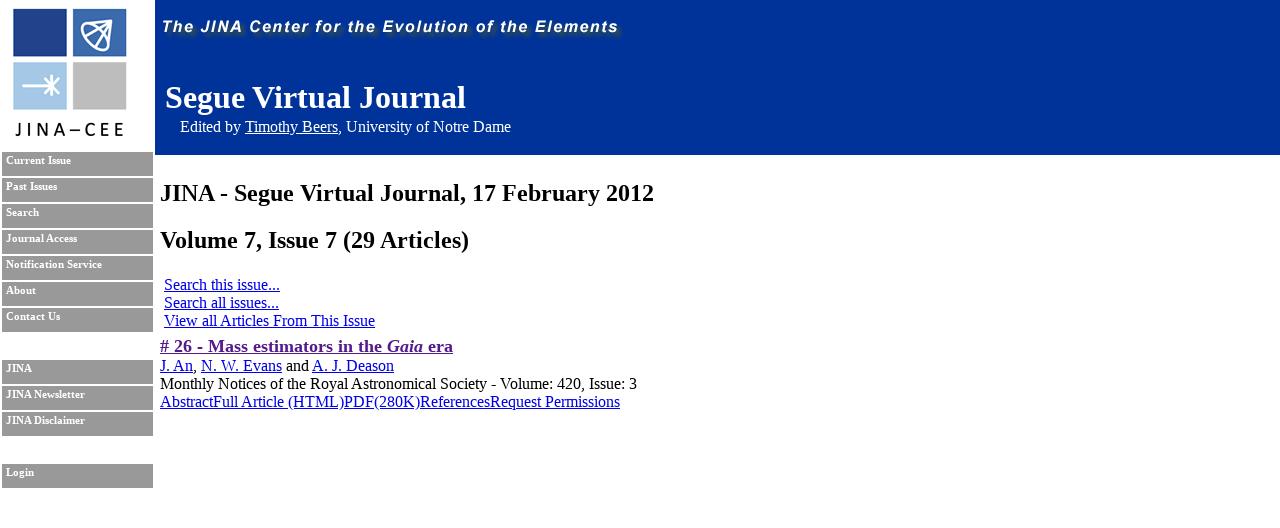

--- FILE ---
content_type: text/html; charset=UTF-8
request_url: https://journals.jinaweb.org/seguevj/volume_7/issue_7/article_26/
body_size: 2031
content:
<!DOCTYPE html PUBLIC "-//W3C//DTD XHTML 1.0 Strict//EN" "http://www.w3.org/TR/xhtml1/DTD/xhtml1-strict.dtd">
<html xmlns="http://www.w3.org/1999/xhtml" xml:lang="en" >
	<head>
		<title>Segue Virtual Journal</title>
		<meta name="author" content="Richard H. Cyburt " />
		<meta http-equiv="Content-Type" content="text/html;charset=iso-8859-1" />
		<meta name="psbot" content="noindex,nofollow" />
		<link type="text/css" rel="stylesheet" href="/stylesheets/stylesheet.css" media="all" />
		<link type="text/css" rel="stylesheet" href="/stylesheets/print.css" media="print" />
		<meta name="verify-v1" content="PFUXrrk3vR0wQJGEnvCivZ+utzruYe3labFamcnEF9Q=" /> 
				<link rel="alternate" type="application/rss+xml" title="News RSS feed" href="/seguevj/news.php" />
				<script src="/javascript/javascript.js" type="text/javascript" ></script>
		<script src="http://www.google-analytics.com/urchin.js" type="text/javascript"></script>
		<script type="text/javascript">
			// _uacct = "UA-639844-9";
			// urchinTracker();
		</script>
		
		<script>
		  (function(i,s,o,g,r,a,m){i['GoogleAnalyticsObject']=r;i[r]=i[r]||function(){
		  (i[r].q=i[r].q||[]).push(arguments)},i[r].l=1*new Date();a=s.createElement(o),
		  m=s.getElementsByTagName(o)[0];a.async=1;a.src=g;m.parentNode.insertBefore(a,m)
		  })(window,document,'script','//www.google-analytics.com/analytics.js','ga');

		  ga('create', 'UA-639844-9', 'auto');
		  ga('send', 'pageview'); 		  
		</script>		
		<meta name="author" content="Richard H. Cyburt (cyburt@nscl.msu.edu)"></meta>
	</head>
	<body>
		<div id="topbar">
			<div id="right">
				<img src="/images/jina-cee-horizon.png" alt="The Joint Institute for Nuclear Astrophysics" />
				
				<div id="b"><h1>Segue Virtual Journal</h1><div class='authorLine' style='margin-top:-20px'>Edited by <a href='mailto:tbeers@nd.edu' style='color:white;'>Timothy Beers</a>, University of Notre Dame</div></div>
				

			</div>
		</div>
		<div id="sidebar">
			<div id="id">
				<a href="http://www.jinaweb.org" title="JINA"><img src="/images/logo.gif" alt="JINA logo" /></a>
			</div>
			<ul>
				<li><a href="/seguevj/" title="Current Issue">Current Issue</a></li>
				<li><a href="/seguevj/past/" title="Past Issues">Past Issues</a></li>
				<li><a href="/seguevj/search/" title="Search">Search</a></li>
				<li><a href="/seguevj/journalAccess/" title="Journal Access">Journal Access</a></li>
				<li><a href="/seguevj/notification/" title="Notification Service">Notification Service</a></li>
				<li><a href="/seguevj/about/" title="About">About</a></li>
								<li><a href="/seguevj/contact/" title="Contact Us">Contact Us</a></li>
				<li class="blank"></li>
				<li><a href="http://www.jinaweb.org" title="JINA">JINA</a></li>
				<li><a href="http://www.jinaweb.org/html/newsletters.html" title="JINA Newsletter">JINA Newsletter</a></li> 
				<li><a href="http://www.jinaweb.org/html/disclaimer.html" title="JINA Disclaimer">JINA Disclaimer</a></li>
				<li class="blank"></li>
													<li><a href="/seguevj/login/">Login</a></li>
											</ul>
		</div>
		<div id="content">

<h2 class="title">JINA - Segue Virtual Journal, 
	17 February 2012</h2>
<h2 class="title">Volume 7, Issue 7 (29 Articles)</h2>

<ul class="searchOptions">
	<li><a href="/seguevj/search/?bool2=AND&amp;searchText2=7&amp;field2=Volume&amp;bool3=AND&amp;searchText3=7&amp;field3=Issue">Search this issue...</a></li>
	<li><a href="/seguevj/search/">Search all issues...</a></li>
	<li><a href="/seguevj/volume_7/issue_7/">View all Articles From This Issue</a></li> </ul>

<ul id="articleList">
<li><A href=''> # 26 - Mass estimators in the <em>Gaia</em> era</a><ul class="article">
<li class="authors"><a href="/seguevj/search/?searchText1=%4a%2e%20%41%6e&amp;action=Search&amp;field1=Author">J. An</a>, <a href="/seguevj/search/?searchText1=%4e%2e%20%57%2e%20%45%76%61%6e%73&amp;action=Search&amp;field1=Author">N. W. Evans</a> and <a href="/seguevj/search/?searchText1=%41%2e%20%4a%2e%20%44%65%61%73%6f%6e&amp;action=Search&amp;field1=Author">A. J. Deason</a></li>
<li class="pub">Monthly Notices of the Royal Astronomical Society - Volume: 420, Issue: 3</li>
<li class="bottom"><a href="http://onlinelibrary.wiley.com/doi/10.1111/j.1365-2966.2011.20226.x/abstract" shape="rect">Abstract</a><a href="http://onlinelibrary.wiley.com/doi/10.1111/j.1365-2966.2011.20226.x/full" shape="rect">Full Article (HTML)</a><a href="http://onlinelibrary.wiley.com/doi/10.1111/j.1365-2966.2011.20226.x/pdf" shape="rect">PDF(280K)</a><a href="http://onlinelibrary.wiley.com/doi/10.1111/j.1365-2966.2011.20226.x/references" shape="rect">References</a><a href="JavaScript:RightslinkPopUp('https://s100.copyright.com/AppDispatchServlet?publisherName=Wiley&publication=MNR&title=Mass%20estimators%20in%20the%20Gaia%20era&publicationDate=01%20MAR%202012&author=J.%20An%2CN.%20W.%20Evans%2CA.%20J.%20Deason&startPage=2562&endPage=2568&copyright=%C2%A9%202012%20The%20Authors%20Monthly%20Notices%20of%20the%20Royal%20Astronomical%20Society%20%C2%A9%202012%20RAS&contentID=10.1111%2Fj.1365-2966.2011.20226.x&orderSource=Wileyonline&orderBeanReset=true')" shape="rect">Request Permissions</a></li>
</ul></li>
</ul>
</div><script type="text/javascript" src="/_Incapsula_Resource?SWJIYLWA=719d34d31c8e3a6e6fffd425f7e032f3&ns=1&cb=1787782272" async></script></body></html>

--- FILE ---
content_type: text/css
request_url: https://journals.jinaweb.org/stylesheets/print.css
body_size: -205
content:
#topbar, #sidebar{display:none;}
body {padding:2px;}